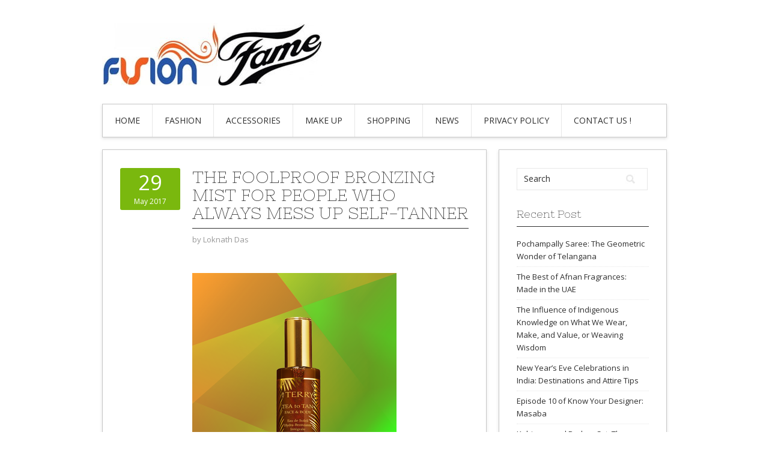

--- FILE ---
content_type: text/html; charset=UTF-8
request_url: https://fusionfame.com/foolproof-bronzing-mist-people-always-mess-self-tanner/
body_size: 11252
content:
<!DOCTYPE html>
<html lang="en-US">
<head>
<meta charset="UTF-8">
<meta name="viewport" content="width=device-width, initial-scale=1">
<link rel="profile" href="https://gmpg.org/xfn/11">
<link rel="pingback" href="https://fusionfame.com/xmlrpc.php">
<link rel="stylesheet" href="https://fusionfame.com/wp-content/themes/contango/style.css" type="text/css" media="all" />

<meta name='robots' content='index, follow, max-image-preview:large, max-snippet:-1, max-video-preview:-1' />
	<style>img:is([sizes="auto" i], [sizes^="auto," i]) { contain-intrinsic-size: 3000px 1500px }</style>
	
	<!-- This site is optimized with the Yoast SEO plugin v25.7 - https://yoast.com/wordpress/plugins/seo/ -->
	<title>The Foolproof Bronzing Mist For People Who Always Mess Up Self-Tanner - Fusion Fame</title>
	<link rel="canonical" href="https://fusionfame.com/foolproof-bronzing-mist-people-always-mess-self-tanner/" />
	<meta property="og:locale" content="en_US" />
	<meta property="og:type" content="article" />
	<meta property="og:title" content="The Foolproof Bronzing Mist For People Who Always Mess Up Self-Tanner - Fusion Fame" />
	<meta property="og:description" content="Exactly one year ago around Memorial Day weekend, I was introduced to something life-changing: self-tanner. I know, I know, had I been living under a rock or what? But for years, I had been too nervous to ever try the stuff due to all the negative things I&#8217;d heard about it: It smells bad, makes &hellip; Read More &rarr;" />
	<meta property="og:url" content="https://fusionfame.com/foolproof-bronzing-mist-people-always-mess-self-tanner/" />
	<meta property="og:site_name" content="Fusion Fame" />
	<meta property="article:published_time" content="2017-05-29T06:57:58+00:00" />
	<meta property="article:modified_time" content="2017-05-29T08:13:09+00:00" />
	<meta property="og:image" content="https://fusionfame.com/wp-content/uploads/2017/05/image.png" />
	<meta property="og:image:width" content="340" />
	<meta property="og:image:height" content="408" />
	<meta property="og:image:type" content="image/png" />
	<meta name="author" content="Loknath Das" />
	<meta name="twitter:card" content="summary_large_image" />
	<meta name="twitter:label1" content="Written by" />
	<meta name="twitter:data1" content="Loknath Das" />
	<meta name="twitter:label2" content="Est. reading time" />
	<meta name="twitter:data2" content="2 minutes" />
	<script type="application/ld+json" class="yoast-schema-graph">{"@context":"https://schema.org","@graph":[{"@type":"WebPage","@id":"https://fusionfame.com/foolproof-bronzing-mist-people-always-mess-self-tanner/","url":"https://fusionfame.com/foolproof-bronzing-mist-people-always-mess-self-tanner/","name":"The Foolproof Bronzing Mist For People Who Always Mess Up Self-Tanner - Fusion Fame","isPartOf":{"@id":"https://fusionfame.com/#website"},"primaryImageOfPage":{"@id":"https://fusionfame.com/foolproof-bronzing-mist-people-always-mess-self-tanner/#primaryimage"},"image":{"@id":"https://fusionfame.com/foolproof-bronzing-mist-people-always-mess-self-tanner/#primaryimage"},"thumbnailUrl":"https://fusionfame.com/wp-content/uploads/2017/05/image.png","datePublished":"2017-05-29T06:57:58+00:00","dateModified":"2017-05-29T08:13:09+00:00","author":{"@id":"https://fusionfame.com/#/schema/person/73d4dd5100d43deaf1d0809a0e20d6ba"},"breadcrumb":{"@id":"https://fusionfame.com/foolproof-bronzing-mist-people-always-mess-self-tanner/#breadcrumb"},"inLanguage":"en-US","potentialAction":[{"@type":"ReadAction","target":["https://fusionfame.com/foolproof-bronzing-mist-people-always-mess-self-tanner/"]}]},{"@type":"ImageObject","inLanguage":"en-US","@id":"https://fusionfame.com/foolproof-bronzing-mist-people-always-mess-self-tanner/#primaryimage","url":"https://fusionfame.com/wp-content/uploads/2017/05/image.png","contentUrl":"https://fusionfame.com/wp-content/uploads/2017/05/image.png","width":340,"height":408},{"@type":"BreadcrumbList","@id":"https://fusionfame.com/foolproof-bronzing-mist-people-always-mess-self-tanner/#breadcrumb","itemListElement":[{"@type":"ListItem","position":1,"name":"Home","item":"https://fusionfame.com/"},{"@type":"ListItem","position":2,"name":"The Foolproof Bronzing Mist For People Who Always Mess Up Self-Tanner"}]},{"@type":"WebSite","@id":"https://fusionfame.com/#website","url":"https://fusionfame.com/","name":"Fusion Fame","description":"The Ultimate Secret Of Fusion Fame","potentialAction":[{"@type":"SearchAction","target":{"@type":"EntryPoint","urlTemplate":"https://fusionfame.com/?s={search_term_string}"},"query-input":{"@type":"PropertyValueSpecification","valueRequired":true,"valueName":"search_term_string"}}],"inLanguage":"en-US"},{"@type":"Person","@id":"https://fusionfame.com/#/schema/person/73d4dd5100d43deaf1d0809a0e20d6ba","name":"Loknath Das","image":{"@type":"ImageObject","inLanguage":"en-US","@id":"https://fusionfame.com/#/schema/person/image/","url":"https://secure.gravatar.com/avatar/f6ef97b5c302915d08c33f44366c27c15f704b7edab772ee8c9387f47bee1544?s=96&d=mm&r=g","contentUrl":"https://secure.gravatar.com/avatar/f6ef97b5c302915d08c33f44366c27c15f704b7edab772ee8c9387f47bee1544?s=96&d=mm&r=g","caption":"Loknath Das"},"url":"https://fusionfame.com/author/manage/"}]}</script>
	<!-- / Yoast SEO plugin. -->


<link rel='dns-prefetch' href='//fonts.googleapis.com' />
<link rel="alternate" type="application/rss+xml" title="Fusion Fame &raquo; Feed" href="https://fusionfame.com/feed/" />
<link rel="alternate" type="application/rss+xml" title="Fusion Fame &raquo; Comments Feed" href="https://fusionfame.com/comments/feed/" />
<script type="text/javascript">
/* <![CDATA[ */
window._wpemojiSettings = {"baseUrl":"https:\/\/s.w.org\/images\/core\/emoji\/16.0.1\/72x72\/","ext":".png","svgUrl":"https:\/\/s.w.org\/images\/core\/emoji\/16.0.1\/svg\/","svgExt":".svg","source":{"concatemoji":"https:\/\/fusionfame.com\/wp-includes\/js\/wp-emoji-release.min.js?ver=6.8.2"}};
/*! This file is auto-generated */
!function(s,n){var o,i,e;function c(e){try{var t={supportTests:e,timestamp:(new Date).valueOf()};sessionStorage.setItem(o,JSON.stringify(t))}catch(e){}}function p(e,t,n){e.clearRect(0,0,e.canvas.width,e.canvas.height),e.fillText(t,0,0);var t=new Uint32Array(e.getImageData(0,0,e.canvas.width,e.canvas.height).data),a=(e.clearRect(0,0,e.canvas.width,e.canvas.height),e.fillText(n,0,0),new Uint32Array(e.getImageData(0,0,e.canvas.width,e.canvas.height).data));return t.every(function(e,t){return e===a[t]})}function u(e,t){e.clearRect(0,0,e.canvas.width,e.canvas.height),e.fillText(t,0,0);for(var n=e.getImageData(16,16,1,1),a=0;a<n.data.length;a++)if(0!==n.data[a])return!1;return!0}function f(e,t,n,a){switch(t){case"flag":return n(e,"\ud83c\udff3\ufe0f\u200d\u26a7\ufe0f","\ud83c\udff3\ufe0f\u200b\u26a7\ufe0f")?!1:!n(e,"\ud83c\udde8\ud83c\uddf6","\ud83c\udde8\u200b\ud83c\uddf6")&&!n(e,"\ud83c\udff4\udb40\udc67\udb40\udc62\udb40\udc65\udb40\udc6e\udb40\udc67\udb40\udc7f","\ud83c\udff4\u200b\udb40\udc67\u200b\udb40\udc62\u200b\udb40\udc65\u200b\udb40\udc6e\u200b\udb40\udc67\u200b\udb40\udc7f");case"emoji":return!a(e,"\ud83e\udedf")}return!1}function g(e,t,n,a){var r="undefined"!=typeof WorkerGlobalScope&&self instanceof WorkerGlobalScope?new OffscreenCanvas(300,150):s.createElement("canvas"),o=r.getContext("2d",{willReadFrequently:!0}),i=(o.textBaseline="top",o.font="600 32px Arial",{});return e.forEach(function(e){i[e]=t(o,e,n,a)}),i}function t(e){var t=s.createElement("script");t.src=e,t.defer=!0,s.head.appendChild(t)}"undefined"!=typeof Promise&&(o="wpEmojiSettingsSupports",i=["flag","emoji"],n.supports={everything:!0,everythingExceptFlag:!0},e=new Promise(function(e){s.addEventListener("DOMContentLoaded",e,{once:!0})}),new Promise(function(t){var n=function(){try{var e=JSON.parse(sessionStorage.getItem(o));if("object"==typeof e&&"number"==typeof e.timestamp&&(new Date).valueOf()<e.timestamp+604800&&"object"==typeof e.supportTests)return e.supportTests}catch(e){}return null}();if(!n){if("undefined"!=typeof Worker&&"undefined"!=typeof OffscreenCanvas&&"undefined"!=typeof URL&&URL.createObjectURL&&"undefined"!=typeof Blob)try{var e="postMessage("+g.toString()+"("+[JSON.stringify(i),f.toString(),p.toString(),u.toString()].join(",")+"));",a=new Blob([e],{type:"text/javascript"}),r=new Worker(URL.createObjectURL(a),{name:"wpTestEmojiSupports"});return void(r.onmessage=function(e){c(n=e.data),r.terminate(),t(n)})}catch(e){}c(n=g(i,f,p,u))}t(n)}).then(function(e){for(var t in e)n.supports[t]=e[t],n.supports.everything=n.supports.everything&&n.supports[t],"flag"!==t&&(n.supports.everythingExceptFlag=n.supports.everythingExceptFlag&&n.supports[t]);n.supports.everythingExceptFlag=n.supports.everythingExceptFlag&&!n.supports.flag,n.DOMReady=!1,n.readyCallback=function(){n.DOMReady=!0}}).then(function(){return e}).then(function(){var e;n.supports.everything||(n.readyCallback(),(e=n.source||{}).concatemoji?t(e.concatemoji):e.wpemoji&&e.twemoji&&(t(e.twemoji),t(e.wpemoji)))}))}((window,document),window._wpemojiSettings);
/* ]]> */
</script>
<style id='wp-emoji-styles-inline-css' type='text/css'>

	img.wp-smiley, img.emoji {
		display: inline !important;
		border: none !important;
		box-shadow: none !important;
		height: 1em !important;
		width: 1em !important;
		margin: 0 0.07em !important;
		vertical-align: -0.1em !important;
		background: none !important;
		padding: 0 !important;
	}
</style>
<link rel='stylesheet' id='wp-block-library-css' href='https://fusionfame.com/wp-includes/css/dist/block-library/style.min.css?ver=6.8.2' type='text/css' media='all' />
<style id='classic-theme-styles-inline-css' type='text/css'>
/*! This file is auto-generated */
.wp-block-button__link{color:#fff;background-color:#32373c;border-radius:9999px;box-shadow:none;text-decoration:none;padding:calc(.667em + 2px) calc(1.333em + 2px);font-size:1.125em}.wp-block-file__button{background:#32373c;color:#fff;text-decoration:none}
</style>
<style id='global-styles-inline-css' type='text/css'>
:root{--wp--preset--aspect-ratio--square: 1;--wp--preset--aspect-ratio--4-3: 4/3;--wp--preset--aspect-ratio--3-4: 3/4;--wp--preset--aspect-ratio--3-2: 3/2;--wp--preset--aspect-ratio--2-3: 2/3;--wp--preset--aspect-ratio--16-9: 16/9;--wp--preset--aspect-ratio--9-16: 9/16;--wp--preset--color--black: #000000;--wp--preset--color--cyan-bluish-gray: #abb8c3;--wp--preset--color--white: #ffffff;--wp--preset--color--pale-pink: #f78da7;--wp--preset--color--vivid-red: #cf2e2e;--wp--preset--color--luminous-vivid-orange: #ff6900;--wp--preset--color--luminous-vivid-amber: #fcb900;--wp--preset--color--light-green-cyan: #7bdcb5;--wp--preset--color--vivid-green-cyan: #00d084;--wp--preset--color--pale-cyan-blue: #8ed1fc;--wp--preset--color--vivid-cyan-blue: #0693e3;--wp--preset--color--vivid-purple: #9b51e0;--wp--preset--gradient--vivid-cyan-blue-to-vivid-purple: linear-gradient(135deg,rgba(6,147,227,1) 0%,rgb(155,81,224) 100%);--wp--preset--gradient--light-green-cyan-to-vivid-green-cyan: linear-gradient(135deg,rgb(122,220,180) 0%,rgb(0,208,130) 100%);--wp--preset--gradient--luminous-vivid-amber-to-luminous-vivid-orange: linear-gradient(135deg,rgba(252,185,0,1) 0%,rgba(255,105,0,1) 100%);--wp--preset--gradient--luminous-vivid-orange-to-vivid-red: linear-gradient(135deg,rgba(255,105,0,1) 0%,rgb(207,46,46) 100%);--wp--preset--gradient--very-light-gray-to-cyan-bluish-gray: linear-gradient(135deg,rgb(238,238,238) 0%,rgb(169,184,195) 100%);--wp--preset--gradient--cool-to-warm-spectrum: linear-gradient(135deg,rgb(74,234,220) 0%,rgb(151,120,209) 20%,rgb(207,42,186) 40%,rgb(238,44,130) 60%,rgb(251,105,98) 80%,rgb(254,248,76) 100%);--wp--preset--gradient--blush-light-purple: linear-gradient(135deg,rgb(255,206,236) 0%,rgb(152,150,240) 100%);--wp--preset--gradient--blush-bordeaux: linear-gradient(135deg,rgb(254,205,165) 0%,rgb(254,45,45) 50%,rgb(107,0,62) 100%);--wp--preset--gradient--luminous-dusk: linear-gradient(135deg,rgb(255,203,112) 0%,rgb(199,81,192) 50%,rgb(65,88,208) 100%);--wp--preset--gradient--pale-ocean: linear-gradient(135deg,rgb(255,245,203) 0%,rgb(182,227,212) 50%,rgb(51,167,181) 100%);--wp--preset--gradient--electric-grass: linear-gradient(135deg,rgb(202,248,128) 0%,rgb(113,206,126) 100%);--wp--preset--gradient--midnight: linear-gradient(135deg,rgb(2,3,129) 0%,rgb(40,116,252) 100%);--wp--preset--font-size--small: 13px;--wp--preset--font-size--medium: 20px;--wp--preset--font-size--large: 36px;--wp--preset--font-size--x-large: 42px;--wp--preset--spacing--20: 0.44rem;--wp--preset--spacing--30: 0.67rem;--wp--preset--spacing--40: 1rem;--wp--preset--spacing--50: 1.5rem;--wp--preset--spacing--60: 2.25rem;--wp--preset--spacing--70: 3.38rem;--wp--preset--spacing--80: 5.06rem;--wp--preset--shadow--natural: 6px 6px 9px rgba(0, 0, 0, 0.2);--wp--preset--shadow--deep: 12px 12px 50px rgba(0, 0, 0, 0.4);--wp--preset--shadow--sharp: 6px 6px 0px rgba(0, 0, 0, 0.2);--wp--preset--shadow--outlined: 6px 6px 0px -3px rgba(255, 255, 255, 1), 6px 6px rgba(0, 0, 0, 1);--wp--preset--shadow--crisp: 6px 6px 0px rgba(0, 0, 0, 1);}:where(.is-layout-flex){gap: 0.5em;}:where(.is-layout-grid){gap: 0.5em;}body .is-layout-flex{display: flex;}.is-layout-flex{flex-wrap: wrap;align-items: center;}.is-layout-flex > :is(*, div){margin: 0;}body .is-layout-grid{display: grid;}.is-layout-grid > :is(*, div){margin: 0;}:where(.wp-block-columns.is-layout-flex){gap: 2em;}:where(.wp-block-columns.is-layout-grid){gap: 2em;}:where(.wp-block-post-template.is-layout-flex){gap: 1.25em;}:where(.wp-block-post-template.is-layout-grid){gap: 1.25em;}.has-black-color{color: var(--wp--preset--color--black) !important;}.has-cyan-bluish-gray-color{color: var(--wp--preset--color--cyan-bluish-gray) !important;}.has-white-color{color: var(--wp--preset--color--white) !important;}.has-pale-pink-color{color: var(--wp--preset--color--pale-pink) !important;}.has-vivid-red-color{color: var(--wp--preset--color--vivid-red) !important;}.has-luminous-vivid-orange-color{color: var(--wp--preset--color--luminous-vivid-orange) !important;}.has-luminous-vivid-amber-color{color: var(--wp--preset--color--luminous-vivid-amber) !important;}.has-light-green-cyan-color{color: var(--wp--preset--color--light-green-cyan) !important;}.has-vivid-green-cyan-color{color: var(--wp--preset--color--vivid-green-cyan) !important;}.has-pale-cyan-blue-color{color: var(--wp--preset--color--pale-cyan-blue) !important;}.has-vivid-cyan-blue-color{color: var(--wp--preset--color--vivid-cyan-blue) !important;}.has-vivid-purple-color{color: var(--wp--preset--color--vivid-purple) !important;}.has-black-background-color{background-color: var(--wp--preset--color--black) !important;}.has-cyan-bluish-gray-background-color{background-color: var(--wp--preset--color--cyan-bluish-gray) !important;}.has-white-background-color{background-color: var(--wp--preset--color--white) !important;}.has-pale-pink-background-color{background-color: var(--wp--preset--color--pale-pink) !important;}.has-vivid-red-background-color{background-color: var(--wp--preset--color--vivid-red) !important;}.has-luminous-vivid-orange-background-color{background-color: var(--wp--preset--color--luminous-vivid-orange) !important;}.has-luminous-vivid-amber-background-color{background-color: var(--wp--preset--color--luminous-vivid-amber) !important;}.has-light-green-cyan-background-color{background-color: var(--wp--preset--color--light-green-cyan) !important;}.has-vivid-green-cyan-background-color{background-color: var(--wp--preset--color--vivid-green-cyan) !important;}.has-pale-cyan-blue-background-color{background-color: var(--wp--preset--color--pale-cyan-blue) !important;}.has-vivid-cyan-blue-background-color{background-color: var(--wp--preset--color--vivid-cyan-blue) !important;}.has-vivid-purple-background-color{background-color: var(--wp--preset--color--vivid-purple) !important;}.has-black-border-color{border-color: var(--wp--preset--color--black) !important;}.has-cyan-bluish-gray-border-color{border-color: var(--wp--preset--color--cyan-bluish-gray) !important;}.has-white-border-color{border-color: var(--wp--preset--color--white) !important;}.has-pale-pink-border-color{border-color: var(--wp--preset--color--pale-pink) !important;}.has-vivid-red-border-color{border-color: var(--wp--preset--color--vivid-red) !important;}.has-luminous-vivid-orange-border-color{border-color: var(--wp--preset--color--luminous-vivid-orange) !important;}.has-luminous-vivid-amber-border-color{border-color: var(--wp--preset--color--luminous-vivid-amber) !important;}.has-light-green-cyan-border-color{border-color: var(--wp--preset--color--light-green-cyan) !important;}.has-vivid-green-cyan-border-color{border-color: var(--wp--preset--color--vivid-green-cyan) !important;}.has-pale-cyan-blue-border-color{border-color: var(--wp--preset--color--pale-cyan-blue) !important;}.has-vivid-cyan-blue-border-color{border-color: var(--wp--preset--color--vivid-cyan-blue) !important;}.has-vivid-purple-border-color{border-color: var(--wp--preset--color--vivid-purple) !important;}.has-vivid-cyan-blue-to-vivid-purple-gradient-background{background: var(--wp--preset--gradient--vivid-cyan-blue-to-vivid-purple) !important;}.has-light-green-cyan-to-vivid-green-cyan-gradient-background{background: var(--wp--preset--gradient--light-green-cyan-to-vivid-green-cyan) !important;}.has-luminous-vivid-amber-to-luminous-vivid-orange-gradient-background{background: var(--wp--preset--gradient--luminous-vivid-amber-to-luminous-vivid-orange) !important;}.has-luminous-vivid-orange-to-vivid-red-gradient-background{background: var(--wp--preset--gradient--luminous-vivid-orange-to-vivid-red) !important;}.has-very-light-gray-to-cyan-bluish-gray-gradient-background{background: var(--wp--preset--gradient--very-light-gray-to-cyan-bluish-gray) !important;}.has-cool-to-warm-spectrum-gradient-background{background: var(--wp--preset--gradient--cool-to-warm-spectrum) !important;}.has-blush-light-purple-gradient-background{background: var(--wp--preset--gradient--blush-light-purple) !important;}.has-blush-bordeaux-gradient-background{background: var(--wp--preset--gradient--blush-bordeaux) !important;}.has-luminous-dusk-gradient-background{background: var(--wp--preset--gradient--luminous-dusk) !important;}.has-pale-ocean-gradient-background{background: var(--wp--preset--gradient--pale-ocean) !important;}.has-electric-grass-gradient-background{background: var(--wp--preset--gradient--electric-grass) !important;}.has-midnight-gradient-background{background: var(--wp--preset--gradient--midnight) !important;}.has-small-font-size{font-size: var(--wp--preset--font-size--small) !important;}.has-medium-font-size{font-size: var(--wp--preset--font-size--medium) !important;}.has-large-font-size{font-size: var(--wp--preset--font-size--large) !important;}.has-x-large-font-size{font-size: var(--wp--preset--font-size--x-large) !important;}
:where(.wp-block-post-template.is-layout-flex){gap: 1.25em;}:where(.wp-block-post-template.is-layout-grid){gap: 1.25em;}
:where(.wp-block-columns.is-layout-flex){gap: 2em;}:where(.wp-block-columns.is-layout-grid){gap: 2em;}
:root :where(.wp-block-pullquote){font-size: 1.5em;line-height: 1.6;}
</style>
<link rel='stylesheet' id='toc-screen-css' href='https://fusionfame.com/wp-content/plugins/table-of-contents-plus/screen.min.css?ver=2411.1' type='text/css' media='all' />
<link rel='stylesheet' id='contango-css-960-css' href='https://fusionfame.com/wp-content/themes/contango/lib/css/960.css?ver=6.8.2' type='text/css' media='all' />
<link rel='stylesheet' id='contango-google-fonts-css' href='https://fonts.googleapis.com/css?family=Open+Sans%7CNixie+One&#038;ver=6.8.2' type='text/css' media='all' />
<script type="text/javascript" src="https://fusionfame.com/wp-includes/js/jquery/jquery.min.js?ver=3.7.1" id="jquery-core-js"></script>
<script type="text/javascript" src="https://fusionfame.com/wp-includes/js/jquery/jquery-migrate.min.js?ver=3.4.1" id="jquery-migrate-js"></script>
<link rel="https://api.w.org/" href="https://fusionfame.com/wp-json/" /><link rel="alternate" title="JSON" type="application/json" href="https://fusionfame.com/wp-json/wp/v2/posts/2658" /><link rel="EditURI" type="application/rsd+xml" title="RSD" href="https://fusionfame.com/xmlrpc.php?rsd" />
<meta name="generator" content="WordPress 6.8.2" />
<link rel='shortlink' href='https://fusionfame.com/?p=2658' />
<link rel="alternate" title="oEmbed (JSON)" type="application/json+oembed" href="https://fusionfame.com/wp-json/oembed/1.0/embed?url=https%3A%2F%2Ffusionfame.com%2Ffoolproof-bronzing-mist-people-always-mess-self-tanner%2F" />
<link rel="alternate" title="oEmbed (XML)" type="text/xml+oembed" href="https://fusionfame.com/wp-json/oembed/1.0/embed?url=https%3A%2F%2Ffusionfame.com%2Ffoolproof-bronzing-mist-people-always-mess-self-tanner%2F&#038;format=xml" />
<style type="text/css">body.custom-background { background: #ffffff; }</style>
</head>

<body data-rsssl=1 class="wp-singular post-template-default single single-post postid-2658 single-format-standard custom-background wp-theme-contango">
<div id="page" class="wrapper hfeed site">

  <header id="masthead" class="site-header" role="banner">
    <div class="container_16 clearfix">
      <div class="grid_16">
        <div id="headimg">

    
  <div id="logo-image">
    <a href="https://fusionfame.com/"><img src="https://fusionfame.com/wp-content/uploads/2016/04/cropped-1st.jpg" width="366" height="113" alt="Fusion Fame" /></a>
  </div><!-- end of #logo -->
  
  
</div>      </div>
    </div>
  </header><!-- #masthead -->


  <div class="container_16 clearfix">
    <nav id="site-navigation" class="grid_16 main-navigation" role="navigation">
      <div class="menu clearfix"><ul id="menu-home" class="sf-menu"><li id="menu-item-582" class="menu-item menu-item-type-custom menu-item-object-custom menu-item-home menu-item-582"><a href="https://fusionfame.com/">Home</a></li>
<li id="menu-item-588" class="menu-item menu-item-type-taxonomy menu-item-object-category menu-item-has-children menu-item-588"><a href="https://fusionfame.com/category/fashion/">Fashion</a>
<ul class="sub-menu">
	<li id="menu-item-587" class="menu-item menu-item-type-taxonomy menu-item-object-category menu-item-587"><a href="https://fusionfame.com/category/designer-collection/">Designer Collection</a></li>
	<li id="menu-item-586" class="menu-item menu-item-type-taxonomy menu-item-object-category menu-item-586"><a href="https://fusionfame.com/category/apparels/">Apparels</a></li>
</ul>
</li>
<li id="menu-item-585" class="menu-item menu-item-type-taxonomy menu-item-object-category menu-item-has-children menu-item-585"><a href="https://fusionfame.com/category/accessories/">Accessories</a>
<ul class="sub-menu">
	<li id="menu-item-589" class="menu-item menu-item-type-taxonomy menu-item-object-category menu-item-589"><a href="https://fusionfame.com/category/jewellery/">Jewellery</a></li>
	<li id="menu-item-592" class="menu-item menu-item-type-taxonomy menu-item-object-category current-post-ancestor current-menu-parent current-post-parent menu-item-592"><a href="https://fusionfame.com/category/perfume/">Perfume</a></li>
</ul>
</li>
<li id="menu-item-590" class="menu-item menu-item-type-taxonomy menu-item-object-category menu-item-590"><a href="https://fusionfame.com/category/make-up/">Make Up</a></li>
<li id="menu-item-593" class="menu-item menu-item-type-taxonomy menu-item-object-category menu-item-593"><a href="https://fusionfame.com/category/shopping/">Shopping</a></li>
<li id="menu-item-591" class="menu-item menu-item-type-taxonomy menu-item-object-category menu-item-591"><a href="https://fusionfame.com/category/news/">News</a></li>
<li id="menu-item-7526" class="menu-item menu-item-type-post_type menu-item-object-page menu-item-7526"><a href="https://fusionfame.com/privacy-policy/">Privacy Policy</a></li>
<li id="menu-item-7527" class="menu-item menu-item-type-post_type menu-item-object-page menu-item-7527"><a href="https://fusionfame.com/contact-us/">Contact Us !</a></li>
</ul></div>    </nav><!-- #site-navigation -->
  </div>
<div id="content" class="site-content clearfix">

      
  <div class="container_16 clearfix">
    
    <div class="grid_11">
      
      <div id="primary" class="content-area">
        <main id="main" class="site-main" role="main">
  	  
      	  
                      
                            
                <article id="post-2658" class="post-2658 post type-post status-publish format-standard has-post-thumbnail hentry category-perfume tag-always tag-bronzing tag-foolproof tag-for tag-mess tag-mist tag-people tag-self-tanner tag-the tag-up tag-who">
  
  <div class="entry-meta-group clearfix">
    <div class="grid_2 alpha">
      <time class="entry-date entry-time updated" datetime="2017-05-29T06:57:58+00:00"><a href="https://fusionfame.com/foolproof-bronzing-mist-people-always-mess-self-tanner/" title="May 29, 2017 6:57 am" rel="bookmark"><span class="entry-date-day">29</span><span class="entry-date-month-year">May 2017</span></a></time>    </div>
    <div class="grid_8 omega">
      <h1 class="entry-title entry-title-single">The Foolproof Bronzing Mist For People Who Always Mess Up Self-Tanner</h1>
      <div class="entry-meta">    
		<span class="entry-author author vcard">by <a href="https://fusionfame.com/author/manage/" title="by Loknath Das" rel="author"><span class="entry-author-name fn">Loknath Das</span></a></span>      </div><!-- .entry-meta -->
    </div>
  </div>
  
  <div class="entry-content clearfix">
  	<p style="text-align: justify"><img decoding="async" class="aligncenter" src="https://s3.r29static.com//bin/entry/15e/340x408/1796750/image.png" /></p>
<div class="section-outer-container" style="text-align: justify">
<div class="section-container section-text-container">
<div>
<div class="section-text">Exactly one year ago around Memorial Day weekend, I was introduced to something life-changing: self-tanner. I know, I know, had I been living under a rock or what? But for years, I had been too nervous to ever try the stuff due to all the negative things I&#8217;d heard about it: It smells bad, makes you look like a Jersey Shore cast member, and ruins your nice, white sheets.</div>
</div>
</div>
</div>
<div class="section-outer-container" style="text-align: justify">
<div class="section-container section-text-container">
<div>
<div class="section-text">As I found out, that&#8217;s like saying computers weigh 50 pounds and take 15 minutes to dial-up — the old ones did, sure, but the times changed. Fast forward to today: I&#8217;m a devout self-tanner who hasn&#8217;t seen my true skin tone in a solid month because summer is closing in on us. And since I love being bronzed so much, you can imagine the frenzy I went into the moment I found out I&#8217;d be meeting Zac Efron, the king of self-tanner, at a <em>Baywatch</em> photo op.</div>
</div>
</div>
</div>
<div class="section-outer-container" style="text-align: justify">
<div class="section-container section-text-container">
<div>
<div class="section-text">I wasted no time prepping my limbs for the occasion. I kept my trusty St. Tropez on hand as usual, but turned to one key product to get me at peak sexy lifeguard status: By Terry&#8217;s Tea to Tan for Face and Body.</div>
</div>
</div>
</div>
<div class="section-outer-container" style="text-align: justify">
<div class="section-container section-text-container">
<div>
<div class="section-text">This bronzing essence mist is skin care and makeup in one, and it transforms my face and décolletage in seconds. But it&#8217;s not a self-tanner: Free of DHA, the essence is infused with a true brown-based pigment (no orange streaks here) and silky pearlescent shimmer that clings to skin until you&#8217;re ready to wash it off. All it took was three spritzes to my face to my chest to get a serious glowy, bronze sheen — the kind you&#8217;d have if you rubbed Monoi oil on your body while sunbathing somewhere chic. The best part: The mist dries almost instantly after blending in (I recommend using a Beautyblender) and won&#8217;t transfer to clothes, no matter how hot and bothered you get standing next to the man or woman of your dreams.</div>
</div>
</div>
</div>
<div class="section-outer-container">
<div class="section-container section-text-container">
<div>
<div class="section-text" style="text-align: justify">When my moment arrived to meet Zac, I was ready. He may not have said much to me, but I would put money on the fact that he was probably thinking one thing: <em>Damn, this girl&#8217;s tan is killer.</em></div>
<div class="section-text" style="text-align: justify">[Source:- refinery29]</div>
</div>
</div>
</div>
  </div> <!-- end .entry-content -->
  
    
  <div class="entry-meta-bottom">
  <span class="cat-links"><span class="entry-utility-prep entry-utility-prep-cat-links">Posted in:</span> <a href="https://fusionfame.com/category/perfume/" rel="category tag">Perfume</a></span><span class="entry-meta-sep"> &sdot; </span><span class="tag-links"><span class="entry-utility-prep entry-utility-prep-tag-links">Tagged:</span> <a href="https://fusionfame.com/tag/always/" rel="tag">Always</a>, <a href="https://fusionfame.com/tag/bronzing/" rel="tag">Bronzing</a>, <a href="https://fusionfame.com/tag/foolproof/" rel="tag">Foolproof</a>, <a href="https://fusionfame.com/tag/for/" rel="tag">for</a>, <a href="https://fusionfame.com/tag/mess/" rel="tag">Mess</a>, <a href="https://fusionfame.com/tag/mist/" rel="tag">Mist</a>, <a href="https://fusionfame.com/tag/people/" rel="tag">people</a>, <a href="https://fusionfame.com/tag/self-tanner/" rel="tag">Self-Tanner</a>, <a href="https://fusionfame.com/tag/the/" rel="tag">the</a>, <a href="https://fusionfame.com/tag/up/" rel="tag">up</a>, <a href="https://fusionfame.com/tag/who/" rel="tag">Who</a></span>  </div><!-- .entry-meta -->

</article> <!-- end #post-2658 .post_class -->

 

              
                          
                      
          <div id="loop-nav-singlular-post" class="clearfix">
  <h3 class="assistive-text">Post Navigation</h3>
  <div class="loop-nav-previous grid_5 alpha">
    <a href="https://fusionfame.com/melania-trump-display-dressed-ambivalence-armor/" rel="prev"><span class="meta-nav">&larr;</span> Previous Post</a>  </div>
  <div class="loop-nav-next grid_5 omega">
	<a href="https://fusionfame.com/low-platinum-prices-push-jewellery-demand/" rel="next">Next Post <span class="meta-nav">&rarr;</span></a>  </div>
</div><!-- end #loop-nav-singular-post -->
      
        </main><!-- #main -->
      </div><!-- #primary -->
    
    </div> <!-- end .grid_11 -->
    
    <div id="secondary" class="grid_5 widget-area" role="complementary">
  <div id="sidebar">
  
	<aside id="search-2" class="widget widget_search widget-widget_search clearfix"><div class="widget-wrap widget-inside"><div class="search">
  <form method="get" class="searchform" action="https://fusionfame.com/">
    <label for="s" class="assistive-text">Search for:</label>
    <input type="text" class="field" name="s" id="s" value="Search" onfocus="if(this.value==this.defaultValue)this.value='';" onblur="if(this.value=='')this.value=this.defaultValue;" />
    <input type="submit" class="submit" name="submit" id="searchsubmit" value="Search" />
  </form>
</div><!-- end .search --></div></aside>
		<aside id="recent-posts-2" class="widget widget_recent_entries widget-widget_recent_entries clearfix"><div class="widget-wrap widget-inside">
		<h3 class="widget-title">Recent Post</h3>
		<ul>
											<li>
					<a href="https://fusionfame.com/pochampally-saree-the-geometric-wonder-of-telangana/">Pochampally Saree: The Geometric Wonder of Telangana</a>
									</li>
											<li>
					<a href="https://fusionfame.com/the-best-of-afnan-fragrances-made-in-the-uae/">The Best of Afnan Fragrances: Made in the UAE</a>
									</li>
											<li>
					<a href="https://fusionfame.com/the-influence-of-indigenous-knowledge-on-what-we-wear-make-and-value-or-weaving-wisdom/">The Influence of Indigenous Knowledge on What We Wear, Make, and Value, or Weaving Wisdom</a>
									</li>
											<li>
					<a href="https://fusionfame.com/new-years-eve-celebrations-in-india-destinations-and-attire-tips/">New Year’s Eve Celebrations in India: Destinations and Attire Tips</a>
									</li>
											<li>
					<a href="https://fusionfame.com/episode-10-of-know-your-designer-masaba/">Episode 10 of Know Your Designer: Masaba</a>
									</li>
											<li>
					<a href="https://fusionfame.com/kohinoor-and-padma-cut-the-diamond-that-was-and-the-diamond-that-blooms/">Kohinoor and Padma Cut: The Diamond That Was and the Diamond That Blooms</a>
									</li>
											<li>
					<a href="https://fusionfame.com/101-fashion-blog-post-ideas-from-our-ultimate-list/">101 Fashion Blog Post Ideas from Our Ultimate List</a>
									</li>
											<li>
					<a href="https://fusionfame.com/top-classic-christmas-scents/">Top Classic Christmas Scents</a>
									</li>
											<li>
					<a href="https://fusionfame.com/top-4-minimalist-bridal-jewellery-inspired-by-bollywood-weddings/">Top 4 Minimalist Bridal Jewellery Inspired by Bollywood Weddings</a>
									</li>
											<li>
					<a href="https://fusionfame.com/how-to-dress-properly-for-indian-festivals-in-the-united-states-etiquette-fashion-rules-and-avoidable-errors/">How to Dress Properly for Indian Festivals in the United States: Etiquette, Fashion Rules, and Avoidable Errors</a>
									</li>
											<li>
					<a href="https://fusionfame.com/how-to-keep-your-jewellery-shining-this-festive-season/">How to Keep Your Jewellery Shining This Festive Season?</a>
									</li>
											<li>
					<a href="https://fusionfame.com/this-iconic-white-slip-dress-was-worn-by-alia-bhatt-here-are-five-reasons-why-you-should-own-one-too/">This iconic white slip dress was worn by Alia Bhatt; here are five reasons why you should own one too</a>
									</li>
											<li>
					<a href="https://fusionfame.com/from-puja-to-party-seasons-best-4-versatile-earrings-for-the-festival/">From Puja To Party: Seasons Best 4 Versatile Earrings For The Festival</a>
									</li>
											<li>
					<a href="https://fusionfame.com/the-art-of-making-toilet-spray-scents-that-kill-odors/">The Art of Making Toilet Spray Scents That Kill Odors</a>
									</li>
											<li>
					<a href="https://fusionfame.com/astrological-diamond-jewellery-for-auspicious-occasions/">Astrological Diamond Jewellery for Auspicious Occasions</a>
									</li>
											<li>
					<a href="https://fusionfame.com/the-benefits-of-using-eye-primers-for-bold-eyeshadows/">The Benefits of Using Eye Primers for Bold Eyeshadows</a>
									</li>
											<li>
					<a href="https://fusionfame.com/why-diamond-engagement-rings-remain-the-timeless-choice-for-modern-brides/">Why Diamond Engagement Rings Remain The Timeless Choice For Modern Brides?</a>
									</li>
											<li>
					<a href="https://fusionfame.com/the-advantages-of-applying-bold-eyeshadow-with-eye-primers-3/">The Advantages of Applying Bold Eyeshadow With Eye Primers</a>
									</li>
											<li>
					<a href="https://fusionfame.com/top-gold-and-diamond-ganesh-pendant-designs-from-caratlane/">Top Gold and Diamond Ganesh Pendant Designs from CaratLane</a>
									</li>
					</ul>

		</div></aside><aside id="block-4" class="widget widget_block widget_recent_entries widget-widget_block widget_recent_entries clearfix"><div class="widget-wrap widget-inside"><ul class="wp-block-latest-posts__list is-grid columns-2 wp-block-latest-posts"><li><div class="wp-block-latest-posts__featured-image"><img loading="lazy" decoding="async" width="150" height="150" src="https://fusionfame.com/wp-content/uploads/2026/01/maroon-handloom-mulberry-silk-patola-ikat-pochampally-saree-11-sarees-593-150x150.jpg" class="attachment-thumbnail size-thumbnail wp-post-image" alt="" style="" srcset="https://fusionfame.com/wp-content/uploads/2026/01/maroon-handloom-mulberry-silk-patola-ikat-pochampally-saree-11-sarees-593-150x150.jpg 150w, https://fusionfame.com/wp-content/uploads/2026/01/maroon-handloom-mulberry-silk-patola-ikat-pochampally-saree-11-sarees-593-300x300.jpg 300w, https://fusionfame.com/wp-content/uploads/2026/01/maroon-handloom-mulberry-silk-patola-ikat-pochampally-saree-11-sarees-593-1024x1024.jpg 1024w, https://fusionfame.com/wp-content/uploads/2026/01/maroon-handloom-mulberry-silk-patola-ikat-pochampally-saree-11-sarees-593-768x768.jpg 768w, https://fusionfame.com/wp-content/uploads/2026/01/maroon-handloom-mulberry-silk-patola-ikat-pochampally-saree-11-sarees-593-1536x1536.jpg 1536w, https://fusionfame.com/wp-content/uploads/2026/01/maroon-handloom-mulberry-silk-patola-ikat-pochampally-saree-11-sarees-593.jpg 2000w" sizes="auto, (max-width: 150px) 100vw, 150px" /></div><a class="wp-block-latest-posts__post-title" href="https://fusionfame.com/pochampally-saree-the-geometric-wonder-of-telangana/">Pochampally Saree: The Geometric Wonder of Telangana</a></li>
<li><div class="wp-block-latest-posts__featured-image"><img loading="lazy" decoding="async" width="150" height="150" src="https://fusionfame.com/wp-content/uploads/2025/12/afnan-rare-carbon-eau-de-parfum-men-1024x1024-1-150x150.jpg" class="attachment-thumbnail size-thumbnail wp-post-image" alt="" style="" srcset="https://fusionfame.com/wp-content/uploads/2025/12/afnan-rare-carbon-eau-de-parfum-men-1024x1024-1-150x150.jpg 150w, https://fusionfame.com/wp-content/uploads/2025/12/afnan-rare-carbon-eau-de-parfum-men-1024x1024-1-300x300.jpg 300w, https://fusionfame.com/wp-content/uploads/2025/12/afnan-rare-carbon-eau-de-parfum-men-1024x1024-1-768x768.jpg 768w, https://fusionfame.com/wp-content/uploads/2025/12/afnan-rare-carbon-eau-de-parfum-men-1024x1024-1.jpg 1024w" sizes="auto, (max-width: 150px) 100vw, 150px" /></div><a class="wp-block-latest-posts__post-title" href="https://fusionfame.com/the-best-of-afnan-fragrances-made-in-the-uae/">The Best of Afnan Fragrances: Made in the UAE</a></li>
<li><div class="wp-block-latest-posts__featured-image"><img loading="lazy" decoding="async" width="150" height="150" src="https://fusionfame.com/wp-content/uploads/2025/12/IMG-5864-150x150.jpg" class="attachment-thumbnail size-thumbnail wp-post-image" alt="" style="" /></div><a class="wp-block-latest-posts__post-title" href="https://fusionfame.com/the-influence-of-indigenous-knowledge-on-what-we-wear-make-and-value-or-weaving-wisdom/">The Influence of Indigenous Knowledge on What We Wear, Make, and Value, or Weaving Wisdom</a></li>
<li><div class="wp-block-latest-posts__featured-image"><img loading="lazy" decoding="async" width="150" height="150" src="https://fusionfame.com/wp-content/uploads/2025/12/Rann-images-Blog-1-10-150x150.webp" class="attachment-thumbnail size-thumbnail wp-post-image" alt="" style="" /></div><a class="wp-block-latest-posts__post-title" href="https://fusionfame.com/new-years-eve-celebrations-in-india-destinations-and-attire-tips/">New Year’s Eve Celebrations in India: Destinations and Attire Tips</a></li>
<li><div class="wp-block-latest-posts__featured-image"><img loading="lazy" decoding="async" width="150" height="150" src="https://fusionfame.com/wp-content/uploads/2025/11/nationalherald2022-08228667ea-45c8-48de-b5c6-9c622d246872masaba_gupta-150x150.jpg" class="attachment-thumbnail size-thumbnail wp-post-image" alt="" style="" /></div><a class="wp-block-latest-posts__post-title" href="https://fusionfame.com/episode-10-of-know-your-designer-masaba/">Episode 10 of Know Your Designer: Masaba</a></li>
<li><a class="wp-block-latest-posts__post-title" href="https://fusionfame.com/kohinoor-and-padma-cut-the-diamond-that-was-and-the-diamond-that-blooms/">Kohinoor and Padma Cut: The Diamond That Was and the Diamond That Blooms</a></li>
<li><div class="wp-block-latest-posts__featured-image"><img loading="lazy" decoding="async" width="150" height="150" src="https://fusionfame.com/wp-content/uploads/2025/11/Our-Ultimate-List-101-Fashion-Blog-Post-Ideas-img2-150x150.jpg" class="attachment-thumbnail size-thumbnail wp-post-image" alt="" style="" /></div><a class="wp-block-latest-posts__post-title" href="https://fusionfame.com/101-fashion-blog-post-ideas-from-our-ultimate-list/">101 Fashion Blog Post Ideas from Our Ultimate List</a></li>
<li><div class="wp-block-latest-posts__featured-image"><img loading="lazy" decoding="async" width="150" height="150" src="https://fusionfame.com/wp-content/uploads/2025/10/165278_76022ac3-3d46-4966-8cb6-07a2d04997d8_3001x-150x150.jpg" class="attachment-thumbnail size-thumbnail wp-post-image" alt="" style="" /></div><a class="wp-block-latest-posts__post-title" href="https://fusionfame.com/top-classic-christmas-scents/">Top Classic Christmas Scents</a></li>
<li><div class="wp-block-latest-posts__featured-image"><img loading="lazy" decoding="async" width="150" height="150" src="https://fusionfame.com/wp-content/uploads/2025/10/170531FASH_0294-Edit_2000x2000-150x150.jpg" class="attachment-thumbnail size-thumbnail wp-post-image" alt="" style="" /></div><a class="wp-block-latest-posts__post-title" href="https://fusionfame.com/top-4-minimalist-bridal-jewellery-inspired-by-bollywood-weddings/">Top 4 Minimalist Bridal Jewellery Inspired by Bollywood Weddings</a></li>
<li><div class="wp-block-latest-posts__featured-image"><img loading="lazy" decoding="async" width="150" height="150" src="https://fusionfame.com/wp-content/uploads/2025/10/the-etiquette-of-wearing-traditional-indian-clothes-150x150.webp" class="attachment-thumbnail size-thumbnail wp-post-image" alt="" style="" /></div><a class="wp-block-latest-posts__post-title" href="https://fusionfame.com/how-to-dress-properly-for-indian-festivals-in-the-united-states-etiquette-fashion-rules-and-avoidable-errors/">How to Dress Properly for Indian Festivals in the United States: Etiquette, Fashion Rules, and Avoidable Errors</a></li>
<li><div class="wp-block-latest-posts__featured-image"><img loading="lazy" decoding="async" width="150" height="150" src="https://fusionfame.com/wp-content/uploads/2025/10/shutterstock_2066168429_2_4288x-150x150.jpg" class="attachment-thumbnail size-thumbnail wp-post-image" alt="" style="" /></div><a class="wp-block-latest-posts__post-title" href="https://fusionfame.com/how-to-keep-your-jewellery-shining-this-festive-season/">How to Keep Your Jewellery Shining This Festive Season?</a></li>
<li><div class="wp-block-latest-posts__featured-image"><img loading="lazy" decoding="async" width="150" height="150" src="https://fusionfame.com/wp-content/uploads/2025/09/202591810225117_Untitled-1-150x150.jpg" class="attachment-thumbnail size-thumbnail wp-post-image" alt="" style="" /></div><a class="wp-block-latest-posts__post-title" href="https://fusionfame.com/this-iconic-white-slip-dress-was-worn-by-alia-bhatt-here-are-five-reasons-why-you-should-own-one-too/">This iconic white slip dress was worn by Alia Bhatt; here are five reasons why you should own one too</a></li>
<li><div class="wp-block-latest-posts__featured-image"><img loading="lazy" decoding="async" width="150" height="150" src="https://fusionfame.com/wp-content/uploads/2025/09/2-5-150x150.png" class="attachment-thumbnail size-thumbnail wp-post-image" alt="" style="" /></div><a class="wp-block-latest-posts__post-title" href="https://fusionfame.com/from-puja-to-party-seasons-best-4-versatile-earrings-for-the-festival/">From Puja To Party: Seasons Best 4 Versatile Earrings For The Festival</a></li>
<li><div class="wp-block-latest-posts__featured-image"><img loading="lazy" decoding="async" width="150" height="150" src="https://fusionfame.com/wp-content/uploads/2025/09/No.-2-Spray1-150x150.jpg" class="attachment-thumbnail size-thumbnail wp-post-image" alt="" style="" /></div><a class="wp-block-latest-posts__post-title" href="https://fusionfame.com/the-art-of-making-toilet-spray-scents-that-kill-odors/">The Art of Making Toilet Spray Scents That Kill Odors</a></li>
<li><div class="wp-block-latest-posts__featured-image"><img loading="lazy" decoding="async" width="150" height="150" src="https://fusionfame.com/wp-content/uploads/2025/09/1649760447-1200x600Untitled-design-18-150x150.png" class="attachment-thumbnail size-thumbnail wp-post-image" alt="" style="" /></div><a class="wp-block-latest-posts__post-title" href="https://fusionfame.com/astrological-diamond-jewellery-for-auspicious-occasions/">Astrological Diamond Jewellery for Auspicious Occasions</a></li>
<li><div class="wp-block-latest-posts__featured-image"><img loading="lazy" decoding="async" width="150" height="150" src="https://fusionfame.com/wp-content/uploads/2025/09/maxresdefault-150x150.jpg" class="attachment-thumbnail size-thumbnail wp-post-image" alt="" style="" /></div><a class="wp-block-latest-posts__post-title" href="https://fusionfame.com/the-benefits-of-using-eye-primers-for-bold-eyeshadows/">The Benefits of Using Eye Primers for Bold Eyeshadows</a></li>
</ul></div></aside>  
  </div> <!-- end #sidebar -->
</div>  <!-- end .grid_5 -->
  </div> <!-- end .container_16 -->

</div><!-- #content -->
  
  <div class="container_16 containter_footer">
    <footer id="colophon" class="grid_16 site-footer" role="contentinfo">
      <div class="copyright clearfix">
  <div class="copyright_inside">
    &copy; Copyright 2026 - <a href="https://fusionfame.com/">Fusion Fame</a>  </div>
</div>
<div class="credit clearfix">
  <div class="credit_inside">
    <a href="http://designorbital.com/contango/" title="Contango Theme">Contango Theme</a> &sdot; Powered by <a href="http://wordpress.org/" title="WordPress">WordPress</a>
  </div>
</div>
    </footer>
  </div>

</div> <!-- end .wrapper -->

<script type="speculationrules">
{"prefetch":[{"source":"document","where":{"and":[{"href_matches":"\/*"},{"not":{"href_matches":["\/wp-*.php","\/wp-admin\/*","\/wp-content\/uploads\/*","\/wp-content\/*","\/wp-content\/plugins\/*","\/wp-content\/themes\/contango\/*","\/*\\?(.+)"]}},{"not":{"selector_matches":"a[rel~=\"nofollow\"]"}},{"not":{"selector_matches":".no-prefetch, .no-prefetch a"}}]},"eagerness":"conservative"}]}
</script>
<script type="text/javascript" id="toc-front-js-extra">
/* <![CDATA[ */
var tocplus = {"visibility_show":"show","visibility_hide":"hide","width":"Auto"};
/* ]]> */
</script>
<script type="text/javascript" src="https://fusionfame.com/wp-content/plugins/table-of-contents-plus/front.min.js?ver=2411.1" id="toc-front-js"></script>
<script type="text/javascript" src="https://fusionfame.com/wp-content/themes/contango/lib/js/superfish/superfish-combine.min.js?ver=1.5.9" id="contango-js-superfish-js"></script>
<script type="text/javascript" src="https://fusionfame.com/wp-content/themes/contango/lib/js/common.js?ver=1.0" id="contango-js-common-js"></script>
<script defer src="https://static.cloudflareinsights.com/beacon.min.js/vcd15cbe7772f49c399c6a5babf22c1241717689176015" integrity="sha512-ZpsOmlRQV6y907TI0dKBHq9Md29nnaEIPlkf84rnaERnq6zvWvPUqr2ft8M1aS28oN72PdrCzSjY4U6VaAw1EQ==" data-cf-beacon='{"version":"2024.11.0","token":"63e880fb9b4647ddbefb95bdad7600c3","r":1,"server_timing":{"name":{"cfCacheStatus":true,"cfEdge":true,"cfExtPri":true,"cfL4":true,"cfOrigin":true,"cfSpeedBrain":true},"location_startswith":null}}' crossorigin="anonymous"></script>
</body>
</html>